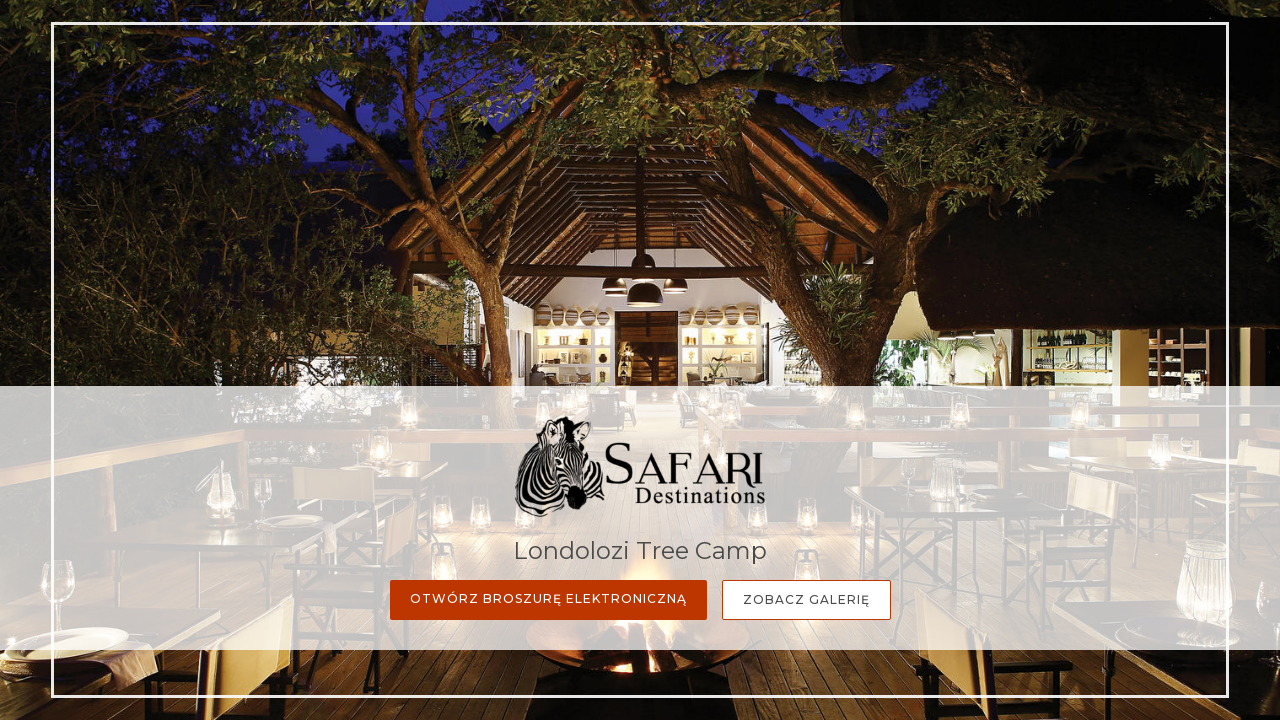

--- FILE ---
content_type: text/html; charset=utf-8
request_url: https://wetu.com/iBrochure/pl/Launch/8008_14891/londolozi_tree_camp/Landing
body_size: 3086
content:



<!DOCTYPE html>
<html>
<head>
    <meta charset="utf-8" />
    <meta name="viewport" content="width=device-width, initial-scale=1.0">
    <title>Londolozi Tree Camp - </title>
    <link type="text/css" rel="stylesheet" href="/iBrochure/Styles/lightslider.min.css" />
    <link type="text/css" rel="stylesheet" href="/iBrochure/Styles/ibrochure-font-icons.css" />
    <link type="text/css" rel="stylesheet" href="/iBrochure/Styles/jquery-ui.min.css" />
    <link href="/iBrochure/Styles/css?v=gDX7YK8KUisfAYoLNMb8Fc-NZPuVxpUq-WySwuEYRxs1" rel="stylesheet"/>




    <script src="/iBrochure/Scripts/jquery-3.3.1.min.js"></script>
    <script src="/iBrochure/Scripts/jquery-ui.min.js"></script>
    <script src="/iBrochure/Scripts/imagesloaded.pkgd.min.js"></script>
    <script src="/iBrochure/Scripts/Sliders/lightslider.min.js"></script>
    

<script src="//static.getclicky.com/js" type="text/javascript"></script>
<script type='text/javascript'>
    try {
        clicky.init(66368469);
    } catch (e) { }
</script>
<noscript>
    <p>
        <img alt='WeTu Analytics' width='1' height='1' src='//in.getclicky.com/66368469ns.gif' />
    </p>
</noscript>





</head>
<body id="contentWrapper">
    

<noscript>
    <iframe src="https://www.googletagmanager.com/ns.html?id=GTM-MFXSP835&gtm_auth=cC2kf8DdqVC9iio4jy9O-A&gtm_preview=env-1&gtm_cookies_win=x"
            height="0" width="0" style="display:none;visibility:hidden"></iframe>
</noscript>


    <div class="content">
        


<div class="landingWrap">
    <div class="row strip">

            <div class="logo">
                <img src="/ImageHandler/n360x150/Operators/6330/sd_logo_black2.png?fmt=png" />
            </div>

            <div>
                <h1 class="truncateText">Londolozi Tree Camp</h1>
            </div>

        <div class="stripButtons">
                <a href="/iBrochure/pl/Home/8008_14891/londolozi_tree_camp" class="transparentButton custom_button custom_button_label primary custom_bg">Otw&#243;rz broszurę elektroniczną</a>
                <a href="/iBrochure/pl/Photos/8008_14891/londolozi_tree_camp" class="transparentButton custom_button white custom_button_label primary custom_border">Zobacz galerię</a>
                    </div>
    </div>
    <div class="fullScreenImage" id="backgroundImage"></div>
    <div class="fullScreenBorder"></div>
</div>




    </div>
    


<div id="bookingModal" class="bookingModal">
    <div class="bookingModalContent">
        <div class="padded row">

            <div class="bookingModalTitle">
                <div class="row">
                    <div class="col-small-12">
                        <h2>Formularz kontaktowy</h2>
                        <h3 class="custom_font_colour">Londolozi Tree Camp</h3>
                    </div>
                    <i class="bookingModalCloseButton custom_icon icon-icon_close"></i>
                </div>
            </div>
            <form id="enquireForm" action="/iBrochure/pl/Information/8008_14891/londolozi_tree_camp/Enquiry" method="POST" novalidate>
                <div class="custom_button_label secondary"><span class="custom_font_colour"><strong>*</strong></span>Wymagane pola</div>
                <br />
                <div class="row">
                    <div class="formInput">
                        <span class="truncateText custom_button_label secondary">Imię <span class="custom_font_colour"><strong>*</strong></span></span>
                        <input type="text" name="firstname" required="required" class="inputField">
                        <span class="custom_font_colour hintText hidden">Dodaj swoje imię</span>
                    </div>
                    <div class="formInput">
                        <span class="truncateText custom_button_label secondary">Nazwisko <span class="custom_font_colour"><strong>*</strong></span></span>
                        <input type="text" name="lastname" required="required" class="inputField">
                        <span class="custom_font_colour hintText hidden">Dodaj swoje nazwisko</span>
                    </div>
                </div>
                <div class="row">
                    <div class="formInput">
                        <span class="truncateText custom_button_label secondary">Adres email <span class="custom_font_colour"><strong>*</strong></span></span>
                        <input type="email" name="email" required="required" pattern="\S+@\S+\.+\S+" class="inputField">
                        <span class="custom_font_colour hintText hidden noEmail">Dodaj sw&#243;j adres e-mail</span>
                        <span class="custom_font_colour hintText hidden noAtSign">Wpisz znak „@” w adresie e-mail</span>
                        <span class="custom_font_colour hintText hidden noDomain">Wprowadź część po znaku „@”</span>
                    </div>
                    <div class="formInput">
                        <span class="truncateText custom_button_label secondary">Numer telefonu <span class="custom_font_colour"><strong>*</strong></span></span>
                        <input type="tel" name="phone" required="required" class="inputField" minlength="7">
                        <span class="custom_font_colour hintText hidden noNumber">Dodaj sw&#243;j numer telefonu</span>
                        <span class="custom_font_colour hintText hidden tooFewDigits">Musi zawierać co najmniej 7 cyfr</span>
                    </div>
                </div>
                <div class="row">
                    <div class="formInput">
                        <span class="truncateText custom_button_label secondary">Kraj zamieszkania</span>
                        <input type="text" name="country" class="inputField">
                    </div>
                    <div class="formInput">
                        <span class="truncateText custom_button_label secondary">Miasto</span>
                        <input type="text" name="city" class="inputField">
                    </div>
                </div>
                <div class="row">
                    <div class="formInput">
                        <span class="truncateText custom_button_label secondary">Przybliżony czas wyjazdu</span>
                        <input type="text" autocomplete="off" name="startDate" class="inputField datepicker">
                    </div>
                    <div class="formInput">
                        <span class="truncateText custom_button_label secondary">Ilość dni</span>
                        <input type="text" name="endDate" class="inputField">
                    </div>
                </div>
                <div class="row">
                    <div class="formTextArea">
                        <span class="truncateText custom_button_label secondary">Komentarze lub pytania</span>
                        <textarea rows="8" name="message" class="inputField fixedTextarea"></textarea>
                    </div>
                </div>

                <div id="successFeedback" class="feedback">
                    <div class="feedbackContent">
                        <h2>Dziękujemy</h2>
                        <div class="feedbackIcon"><i class="icon-icon_tick"></i></div>
                        <div class="feedbackText">
                            <p>Twoje zapytanie zostało wysłane pomyślnie!</p>
                            <p>Wkr&#243;tce skontaktuje się z Tobą agent</p>
                        </div>
                    </div>
                </div>

                <div id="errorFeedback" class="feedback">
                    <div class="feedbackContent">
                        <h2>Twoje zapytanie nie mogło zostać wysłane</h2>
                        <div class="feedbackIcon"><i class="icon-icon_error"></i></div>
                        <div class="feedbackText">
                            <p>Coś poszło nie tak podczas wysyłania zapytania.</p>
                            <p>Jeśli problem nadal występuje, wyślij e-mail bezpośrednio na adres <a class="custom_font_colour" href="mailto:bookings@safari-destinations.co.za">bookings@safari-destinations.co.za</a></p>
                        </div>
                    </div>
                </div>
                <div class="bookingModalFooter">
                    <input type="submit" class="bookingButton default custom_button custom_button_label primary custom_bg submitButton" value="Prześlij zapytanie" />
                    <input type="button" class="bookingButton success custom_button custom_button_label primary custom_bg submitButton bookingModalCloseButton" value="Zamknij" />
                    <input type="submit" class="bookingButton error custom_button custom_button_label primary custom_bg submitButton" value="Spr&#243;buj ponownie" />
                </div>
            </form>

        </div>
    </div>
</div>

    <div id="globalLoader"><div class="lds-ring"><div></div><div></div><div></div><div></div></div></div>

    

    <script type="text/javascript">
		var unbrandedOptionName = "Niemarkowe";
		var originalOptionName = "Oryginał";
		var homePageURL = "/iBrochure/pl/Home/_operatorID_/londolozi_tree_camp";
		var contentEntityID = "14891";

        var mystery = '7c546764-5746-4c2e-b362-4048ec314091';

    </script>
    <script src="/iBrochure/Scripts/common?v=-Bf5xreEqbzwlK26ntvOSmlMOl-exeONI01jwK0E7oE1"></script>

    
    <script type="text/javascript">
		var imageUrl = "/ImageHandler/1920x1012/14891/londo_treecamp93.jpg";
        document.getElementById("backgroundImage").style.backgroundImage = "url('" + imageUrl + "')";

    </script>

</body>
</html>